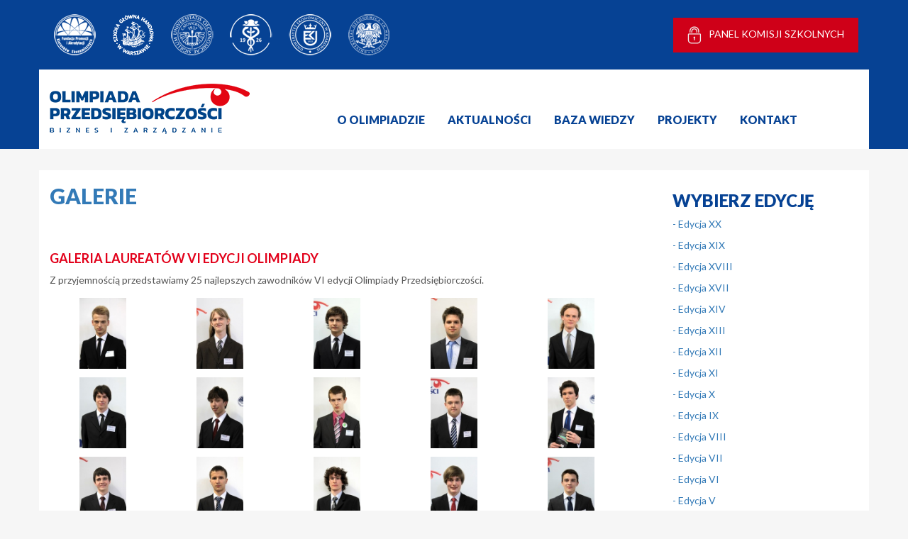

--- FILE ---
content_type: text/html
request_url: https://www.olimpiada.edu.pl/multimedia/galerie/id/52
body_size: 4236
content:
<!DOCTYPE html PUBLIC "-//W3C//DTD XHTML 1.0 Strict//EN" "http://www.w3.org/TR/xhtml1/DTD/xhtml1-strict.dtd"><html xmlns="http://www.w3.org/1999/xhtml" xml:lang="en" lang="pl">

<head profile="http://gmpg.org/xfn/1">
	<meta charset="utf-8">
    <meta http-equiv="X-UA-Compatible" content="IE=edge">
    <meta name="viewport" content="width=device-width, initial-scale=1">
	<base href="https://www.olimpiada.edu.pl/" />
	<title>Multimedia || Olimpiada Przedsiębiorczości</title>
	<meta name="description" content="Olimpiada Przedsiębiorczości" />
	<meta name="keywords" content="Olimpiada Przedsiębiorczości, op, multimedia" />
	<meta name="robots" content="noindex,nofollow" />
	
	<link href="https://fonts.googleapis.com/css?family=Lato:300,400,700,900&subset=latin-ext" rel="stylesheet">
	
	<!-- Bootstrap core CSS -->
    <link href="/css/bootstrap.min.css" rel="stylesheet">

    <!-- IE10 viewport hack for Surface/desktop Windows 8 bug -->
    <link href="/css/ie10-viewport-bug-workaround.css" rel="stylesheet">
	
    <!-- HTML5 shim and Respond.js for IE8 support of HTML5 elements and media queries -->
    <!--[if lt IE 9]>
      <script src="https://oss.maxcdn.com/html5shiv/3.7.3/html5shiv.min.js"></script>
      <script src="https://oss.maxcdn.com/respond/1.4.2/respond.min.js"></script>
    <![endif]-->
	
    <!-- Bootstrap core CSS -->
    <link href="/css/olimpiada.css" rel="stylesheet">
	
    <script type="text/javascript" src="/js/jquery.min.js"></script>
	<script type="text/javascript" src="/js/main.js"></script>
	<script type="text/javascript" src="/js/jquery.cookies.min.js"></script>
	
	<script type="text/javascript" src="/js/jquery.lightbox-0.5.min.js"></script>
		<link type="text/css" href="/styles/jquery.lightbox-0.5.css" rel="stylesheet" media="all" />	
		
	<meta property="og:image" content="http://www.olimpiada.edu.pl/images/op_512x512.png" />

	<!-- Global site tag (gtag.js) - Google Analytics -->
	<script async src="https://www.googletagmanager.com/gtag/js?id=G-DVPD7RKSV3"></script>
	<script>
	  window.dataLayer = window.dataLayer || [];
	  function gtag(){dataLayer.push(arguments);}
	  gtag('js', new Date());

	  gtag('config', 'G-DVPD7RKSV3');
	</script>
	
	<!-- Meta Pixel Code -->
	<script>
		!function(f,b,e,v,n,t,s)
		{if(f.fbq)return;n=f.fbq=function(){n.callMethod?
		n.callMethod.apply(n,arguments):n.queue.push(arguments)};
		if(!f._fbq)f._fbq=n;n.push=n;n.loaded=!0;n.version=‘2.0’;
		n.queue=[];t=b.createElement(e);t.async=!0;
		t.src=v;s=b.getElementsByTagName(e)[0];
		s.parentNode.insertBefore(t,s)}(window, document,'script',
		'https://connect.facebook.net/en_US/fbevents.js');
		fbq('init', '540824708552106');
		fbq('track', 'PageView');
		</script>
		<noscript><img height="1" width="1" style="display:none" src="https://www.facebook.com/tr?id=540824708552106&ev=PageView&noscript=1"/></noscript>
	<!-- End Meta Pixel Code -->
</head>

<body>


<div id="fb-root"></div>
<script>(function(d, s, id) {
  var js, fjs = d.getElementsByTagName(s)[0];
  if (d.getElementById(id)) return;
  js = d.createElement(s); js.id = id;
  js.src = "//connect.facebook.net/pl_PL/all.js#xfbml=1";
  fjs.parentNode.insertBefore(js, fjs);
}(document, 'script', 'facebook-jssdk'));</script>


	 <section class="bg-blue">
      
          <div class="container">
              <div class="row topicons">
                  <div class="col-md-8">
					<a href="http://www.fundacja.edu.pl" target="_blank"><img src="/images/_new_www/logotypes_1.png" class="logo-school" /></a>
					<a href="http://www.sgh.waw.pl" target="_blank"><img src="/images/_new_www/logotypes_2n.png" class="logo-school" /></a>
					<a href="http://www.ue.katowice.pl" target="_blank"><img src="/images/_new_www/logotypes_3.png" class="logo-school" /></a>
					<a href="http://ue.poznan.pl" target="_blank"><img src="/images/_new_www/logotypes_4.png" class="logo-school" /></a>
					<a href="http://uek.krakow.pl" target="_blank"><img src="/images/_new_www/logotypes_5.png" class="logo-school" /></a>
					<a href="https://uew.pl/" target="_blank"><img src="/images/_new_www/logotypes_6.png" class="logo-school" /></a>
				  </div>
                  <div class="toppanel col-md-4 text-right visible-lg-block visible-md-block hidden-sm-block hidden-xs-block">
					<a class="whitelinks toppanel-button" href="https://panel.olimpiada.edu.pl"><img src="/images/icons/panel.png" alt="" />Panel Komisji Szkolnych</a>
				  </div>
                  <div class="toppanel col-md-7 hidden-lg-block hidden-md-block visible-sm-block visible-xs-block">
					<a class="whitelinks" href="https://panel.olimpiada.edu.pl"><img src="/images/icons/panel.png" alt="" />Panel Komisji Szkolnych</a>
				  </div>

              </div>
          </div>
		  
		  
		  <div class="container">
              <div class="row bg-white header">
                  <div class="col-md-4"><a href="/"><img class="oplogo img-responsive" src="/images/_new_www/op-logo.png" alt="OP" /></a></div>
                  <div class="col-md-8">
                    <nav>
						<ul class="nav nav-pills">

	
	
	<li class="dropdown"><a href="/strona/36/p/O_Olimpiadzie" class="dropdown-toggle" data-toggle="dropdown" role="button" aria-haspopup="true" aria-expanded="true">O Olimpiadzie</a>
		
				
		<ul class="dropdown-menu">
			
							
								
				
				<li><a href="/strona/58/p/Informacje_ogolne">Informacje ogólne</a></li>
			
							
								
				
				<li><a href="/strona/92/p/Regulamin" target="_blank">Regulamin</a></li>
			
							
								
				
				<li><a href="/strona/99/p/Program">Program</a></li>
			
							
								
				
				<li><a href="/strona/98/p/Literatura">Literatura</a></li>
			
							
								
				
				<li><a href="/harmonogram/index">Kalendarium</a></li>
			
							
								
				
				<li><a href="/strona/6/p/Komitety">Komitety</a></li>
			
							
								
				
				<li><a href="/strona/85/p/Nagrody">Nagrody</a></li>
			
						
		</ul>
			
	</li>
	
	
	
	<li role="presentation"><a href="/aktualnosci/index">Aktualności</a>
		
			
	</li>
	
	
	
	<li class="dropdown"><a href="/baza-wiedzy/testy" class="dropdown-toggle" data-toggle="dropdown" role="button" aria-haspopup="true" aria-expanded="true">Baza wiedzy</a>
		
				
		<ul class="dropdown-menu">
			
							
								
				
				<li><a href="/baza-wiedzy/testy">Testy i zadania</a></li>
			
							
								
				
				<li><a href="/baza-wiedzy/testy-interaktywne">Testy interaktywne</a></li>
			
							
								
				
				<li><a href="/strona/28/p/E-learning">E-learning</a></li>
			
							
								
				
				<li><a href="/strona/71/p/APLIKACJA_iOS">APLIKACJA iOS</a></li>
			
						
		</ul>
			
	</li>
	
	
	
	<li class="dropdown"><a href="/strona/63/p/Projekty" class="dropdown-toggle" data-toggle="dropdown" role="button" aria-haspopup="true" aria-expanded="true">Projekty</a>
		
				
		<ul class="dropdown-menu">
			
							
								
				
				<li><a href="/strona/63/p/Innowatorium._Tydzien_Przedsiebiorczosci">Innowatorium. Tydzień Przedsiębiorczości</a></li>
			
							
								
				
				<li><a href="/strona/55/p/Praktyk_biznesu">Praktyk biznesu</a></li>
			
							
								
				
				<li><a href="/strona/89/p/Sukces_w_finansach_osobistych">Sukces w finansach osobistych</a></li>
			
						
		</ul>
			
	</li>
	
	
	
	<li role="presentation"><a href="/strona/37/p/Kontakt">Kontakt</a>
		
			
	</li>
	
</ul>


					</nav>
				</div>
              </div>
        </div>
      </section>
		
		
				
		
		<section id="newsbox">
			<div class="container bg-white  margin-top">
				<div class="row bg-white">
									
					<script type="text/javascript">
$(function() {
	$('a.lightbox').lightBox();
});
</script>

<div class="col-md-9">
	<h1><a href="/multimedia/galerie/">Galerie</a></h1>
	
	<div class="pagetext">
	
				
			<div class="aktualnosci first">
				<h3>Galeria laureatów VI edycji Olimpiady</h3>
				<div class="introduction">
					<p>Z przyjemnością przedstawiamy 25 najlepszych zawodników VI edycji Olimpiady Przedsiębiorczości.</p>
											<div class="gallery"><a class="lightbox" href="/gallery/original/630729630c97e629c8d0a8a96cca2817.jpg" title="Zdjęcie 1"><img class="link" src="/gallery/150/630729630c97e629c8d0a8a96cca2817.jpg" alt="Zdjęcie 1" style="max-height:100px;" /></a></div>
											<div class="gallery"><a class="lightbox" href="/gallery/original/b9ebb4e4fc28fee165b8646fb3413d70.jpg" title="Zdjęcie 2"><img class="link" src="/gallery/150/b9ebb4e4fc28fee165b8646fb3413d70.jpg" alt="Zdjęcie 2" style="max-height:100px;" /></a></div>
											<div class="gallery"><a class="lightbox" href="/gallery/original/3abd991e03b41104b516f48bf05a8c2c.jpg" title="Zdjęcie 3"><img class="link" src="/gallery/150/3abd991e03b41104b516f48bf05a8c2c.jpg" alt="Zdjęcie 3" style="max-height:100px;" /></a></div>
											<div class="gallery"><a class="lightbox" href="/gallery/original/455001fede59ee2059d2488e42a7a012.jpg" title="Zdjęcie 4"><img class="link" src="/gallery/150/455001fede59ee2059d2488e42a7a012.jpg" alt="Zdjęcie 4" style="max-height:100px;" /></a></div>
											<div class="gallery"><a class="lightbox" href="/gallery/original/28d86f868a807522aaf6c4c559a6902f.jpg" title="Zdjęcie 5"><img class="link" src="/gallery/150/28d86f868a807522aaf6c4c559a6902f.jpg" alt="Zdjęcie 5" style="max-height:100px;" /></a></div>
											<div class="gallery"><a class="lightbox" href="/gallery/original/c975666cb06a82b04cd36df4817cc670.jpg" title="Zdjęcie 6"><img class="link" src="/gallery/150/c975666cb06a82b04cd36df4817cc670.jpg" alt="Zdjęcie 6" style="max-height:100px;" /></a></div>
											<div class="gallery"><a class="lightbox" href="/gallery/original/eb0c358dc72765b7819830b34d432694.jpg" title="Zdjęcie 7"><img class="link" src="/gallery/150/eb0c358dc72765b7819830b34d432694.jpg" alt="Zdjęcie 7" style="max-height:100px;" /></a></div>
											<div class="gallery"><a class="lightbox" href="/gallery/original/ecd191d2002e7cc82b90b9b462c3823c.jpg" title="Zdjęcie 8"><img class="link" src="/gallery/150/ecd191d2002e7cc82b90b9b462c3823c.jpg" alt="Zdjęcie 8" style="max-height:100px;" /></a></div>
											<div class="gallery"><a class="lightbox" href="/gallery/original/317f581f4db4b41709639969229b5518.jpg" title="Zdjęcie 9"><img class="link" src="/gallery/150/317f581f4db4b41709639969229b5518.jpg" alt="Zdjęcie 9" style="max-height:100px;" /></a></div>
											<div class="gallery"><a class="lightbox" href="/gallery/original/50514be6c83b9f0c1cf55477e15b5cba.jpg" title="Zdjęcie 10"><img class="link" src="/gallery/150/50514be6c83b9f0c1cf55477e15b5cba.jpg" alt="Zdjęcie 10" style="max-height:100px;" /></a></div>
											<div class="gallery"><a class="lightbox" href="/gallery/original/a8f960b99eac303365b220d4b9b64be8.jpg" title="Zdjęcie 11"><img class="link" src="/gallery/150/a8f960b99eac303365b220d4b9b64be8.jpg" alt="Zdjęcie 11" style="max-height:100px;" /></a></div>
											<div class="gallery"><a class="lightbox" href="/gallery/original/1c4b7ec18e3136c6fe7f743e5897623a.jpg" title="Zdjęcie 12"><img class="link" src="/gallery/150/1c4b7ec18e3136c6fe7f743e5897623a.jpg" alt="Zdjęcie 12" style="max-height:100px;" /></a></div>
											<div class="gallery"><a class="lightbox" href="/gallery/original/8d019a4a91d644617534d045a00d5b1d.jpg" title="Zdjęcie 13"><img class="link" src="/gallery/150/8d019a4a91d644617534d045a00d5b1d.jpg" alt="Zdjęcie 13" style="max-height:100px;" /></a></div>
											<div class="gallery"><a class="lightbox" href="/gallery/original/9eedf64a85fb0f8cad2d8a9c4d30cb5b.jpg" title="Zdjęcie 14"><img class="link" src="/gallery/150/9eedf64a85fb0f8cad2d8a9c4d30cb5b.jpg" alt="Zdjęcie 14" style="max-height:100px;" /></a></div>
											<div class="gallery"><a class="lightbox" href="/gallery/original/5455e1cd25b3b8cb8021b86fb9000a99.jpg" title="Zdjęcie 15"><img class="link" src="/gallery/150/5455e1cd25b3b8cb8021b86fb9000a99.jpg" alt="Zdjęcie 15" style="max-height:100px;" /></a></div>
											<div class="gallery"><a class="lightbox" href="/gallery/original/50d30f5f0c28f2958a39562a150a256d.jpg" title="Zdjęcie 16"><img class="link" src="/gallery/150/50d30f5f0c28f2958a39562a150a256d.jpg" alt="Zdjęcie 16" style="max-height:100px;" /></a></div>
											<div class="gallery"><a class="lightbox" href="/gallery/original/331a8344f1c6e16db1bbceba9817e4a1.jpg" title="Zdjęcie 17"><img class="link" src="/gallery/150/331a8344f1c6e16db1bbceba9817e4a1.jpg" alt="Zdjęcie 17" style="max-height:100px;" /></a></div>
											<div class="gallery"><a class="lightbox" href="/gallery/original/bf917d9b2320a65c51b52d0ede36f081.jpg" title="Zdjęcie 18"><img class="link" src="/gallery/150/bf917d9b2320a65c51b52d0ede36f081.jpg" alt="Zdjęcie 18" style="max-height:100px;" /></a></div>
											<div class="gallery"><a class="lightbox" href="/gallery/original/856e822c04a3abf0dc4d24f8db40a365.jpg" title="Zdjęcie 19"><img class="link" src="/gallery/150/856e822c04a3abf0dc4d24f8db40a365.jpg" alt="Zdjęcie 19" style="max-height:100px;" /></a></div>
											<div class="gallery"><a class="lightbox" href="/gallery/original/000e09257410f610636f9746397e7fc6.jpg" title="Zdjęcie 20"><img class="link" src="/gallery/150/000e09257410f610636f9746397e7fc6.jpg" alt="Zdjęcie 20" style="max-height:100px;" /></a></div>
											<div class="gallery"><a class="lightbox" href="/gallery/original/40bb4158d7d998ea68a74711dbfd6ddf.jpg" title="Zdjęcie 21"><img class="link" src="/gallery/150/40bb4158d7d998ea68a74711dbfd6ddf.jpg" alt="Zdjęcie 21" style="max-height:100px;" /></a></div>
											<div class="gallery"><a class="lightbox" href="/gallery/original/3c9cb284771f247902a4b0eeb9e50acf.jpg" title="Zdjęcie 22"><img class="link" src="/gallery/150/3c9cb284771f247902a4b0eeb9e50acf.jpg" alt="Zdjęcie 22" style="max-height:100px;" /></a></div>
											<div class="gallery"><a class="lightbox" href="/gallery/original/0add3702482cc8592141b2accc110e10.jpg" title="Zdjęcie 23"><img class="link" src="/gallery/150/0add3702482cc8592141b2accc110e10.jpg" alt="Zdjęcie 23" style="max-height:100px;" /></a></div>
											<div class="gallery"><a class="lightbox" href="/gallery/original/01a84b2d5ddf3a4ad7cac591f67e673f.jpg" title="Zdjęcie 24"><img class="link" src="/gallery/150/01a84b2d5ddf3a4ad7cac591f67e673f.jpg" alt="Zdjęcie 24" style="max-height:100px;" /></a></div>
											<div class="gallery"><a class="lightbox" href="/gallery/original/e6139e4cf82a7cf7bd7e0ddc1445524a.jpg" title="Zdjęcie 25"><img class="link" src="/gallery/150/e6139e4cf82a7cf7bd7e0ddc1445524a.jpg" alt="Zdjęcie 25" style="max-height:100px;" /></a></div>
									</div>
			</div>
			
		</div>
	
</div>
					
					<div class="col-md-3" id="col-right">
												



	


	
			
		<div class="box submenu"><h2>Wybierz edycję</h2><p class="category"><a href="/multimedia/galerie/kategoria/151">- Edycja XX</a></p><p class="category"><a href="/multimedia/galerie/kategoria/147">- Edycja XIX</a></p><p class="category"><a href="/multimedia/galerie/kategoria/143">- Edycja XVIII</a></p><p class="category"><a href="/multimedia/galerie/kategoria/141">- Edycja XVII</a></p><p class="category"><a href="/multimedia/galerie/kategoria/136">- Edycja XIV</a></p><p class="category"><a href="/multimedia/galerie/kategoria/127">- Edycja XIII</a></p><p class="category"><a href="/multimedia/galerie/kategoria/120">- Edycja XII</a></p><p class="category"><a href="/multimedia/galerie/kategoria/112">- Edycja XI</a></p><p class="category"><a href="/multimedia/galerie/kategoria/97">- Edycja X</a></p><p class="category"><a href="/multimedia/galerie/kategoria/85">- Edycja IX</a></p><p class="category"><a href="/multimedia/galerie/kategoria/14">- Edycja VIII</a></p><p class="category"><a href="/multimedia/galerie/kategoria/13">- Edycja VII</a></p><p class="category"><a href="/multimedia/galerie/kategoria/12">- Edycja VI</a></p><p class="category"><a href="/multimedia/galerie/kategoria/11">- Edycja V</a></p><p class="category"><a href="/multimedia/galerie/kategoria/10">- Edycja IV</a></p><p class="category"><a href="/multimedia/galerie/kategoria/9">- Edycja III</a></p><p class="category"><a href="/multimedia/galerie/kategoria/8">- Edycja II</a></p><p class="category"><a href="/multimedia/galerie/kategoria/7">- Edycja I</a></p><br class="clearfix" /></div>		
		
	

					</div>
					
								</div>
			</div>
		</section>
		
		<br class="clearfix" />

<section class="partners" id="partnerzy">
	<div class="container">
		<div class="row">
			<div class="col-md-3"><h2>Partnerzy Olimpiady Przedsiębiorczości</h2></div>
			<div class="col-md-9">
				<div class="row">
					<div id="carousel-logotypes" class="carousel slide" data-ride="carousel">
						<!-- Indicators -->
						<ol class="carousel-indicators">
							<li data-target="#carousel-logotypes" data-slide-to="0" class="active"></li>
							<li data-target="#carousel-logotypes" data-slide-to="1"></li>
							<li data-target="#carousel-logotypes" data-slide-to="2"></li>
							<li data-target="#carousel-logotypes" data-slide-to="3"></li>
						</ol>
						<!-- Wrapper for slides -->
						<div class="carousel-inner" role="listbox">
							<div class="item active">
								<div class="col-md-4"><a href="http://www.nbp.pl/" target="_blank"><img class="img-responsive center-block" src="/images/partners/znak_nbp.png" alt="Narodowy Bank Polski"></a></div>
								<div class="col-md-4"><a href="http://www.pafw.pl/" target="_blank"><img class="img-responsive center-block" src="/images/partners/pafw.png" alt="PAFW"></a></div>
								<div class="col-md-4"><a href="https://www.google.pl" target="_blank"><img class="img-responsive center-block" src="/images/partners/Google.png" alt="Google"></a></div>
							</div>
							<div class="item">
								<div class="col-md-4"><a href="https://www.gov.pl/web/edukacja" target="_blank"><img class="img-responsive center-block" src="/images/partners/men.png" alt="Ministerstwo Edukacji Narodowej"></a></div>
								<div class="col-md-4"><a href="http://fep.lodz.pl/pl/" target="_blank"><img class="img-responsive center-block" src="/images/partners/fep.png" alt="FEP"></a></div>
								<div class="col-md-4"><a href="http://www.nauczyciele.org/" target="_blank"><img class="img-responsive center-block" src="/images/partners/snpiee.png" alt=""></a></div>							
							</div>
							<div class="item">
								<div class="col-md-4"><a href="http://www.pracodawcyrp.pl/" target="_blank"><img class="img-responsive center-block" src="/images/partners/pracodawcyrp.png" alt="Pracodawcy RP"></a></div>
								<div class="col-md-4"><a href="http://www.kig.pl/" target="_blank"><img class="img-responsive center-block" src="/images/partners/kig.png" alt=""></a></div>
								<div class="col-md-4"><a href="http://www.glos.pl/" target="_blank"><img class="img-responsive center-block" src="/images/partners/glosnauczycielski.png" alt="Głos Nauczycielski"></a></div>
							</div>
							<div class="item">
								<div class="col-md-4"><a href="http://www.perspektywy.pl/portal/" target="_blank"><img class="img-responsive center-block" src="/images/partners/perspektywypl.png" alt="Perspektywy"></a></div>
								<div class="col-md-4"></div>
								<div class="col-md-4"></div>
							</div>
						</div>
					</div>
				</div>
			</div>
		</div>
	</div>
</section>
		
		 <section class="footer">
                <div class="container bg-footer">
                    <div class="row">
                        						 <div class="col-md-3">
                            <div class="bgcontent">
                            <h3>Projekty</h3>
                            <ul>
                                <li><a href="/strona/63/p/Innowatorium._Tydzien_Przedsiebiorczosci">Innowatorium</a></li>
                                <li><a href="/strona/55/p/Praktyk_biznesu">Praktyk biznesu</a></li>
                                <li><a href="/strona/56/p/Mentorship_Academy">Mentorship Academy</a></li>
                            </ul>
                            </div>
                        </div>
                        <div class="col-md-3">
                            <div class="bgcontent">
                            <h3>Multimedia</h3>
                            <ul>
                                <li><a href="/multimedia/galerie">Galerie zdjęć</a></li>
                                <li><a href="/multimedia/filmy">Filmy z eliminacji</a></li>
                                <li><a href="/multimedia/broszury-i-plakaty">Broszury i plakaty</a></li>
                                <li><a href="/multimedia/publikacje">Publikacje</a></li>
                            </ul>
                            </div>
                        </div>
						<div class="col-md-3"></div>
                        <div class="col-md-3">
                            <div class="bgcontent">
                            <h3>Multimedia</h3>
                            <ul class="social">
                                <li><a href="https://www.facebook.com/olimpiada.przedsiebiorczosci" target="_blank"><img src="/images/_new_www/fb.png" alt="FB" /></a></li>
                                <li><a title="Filmy FPAKE" href="https://www.youtube.com/c/FundacjaEduPl_Filmy" target="_blank"><img src="/images/_new_www/yt.png" alt="YT" /></a></li>
                            </ul>
                            </div>
                        </div>
                    </div>
                    <div class="row bf">
                        <div class="col-md-6">
                            <div class="bgcontent">
                            <ul>
                             <li><a href="/strona/30/p/Copyright">Copyright</a></li>
							 <li><a href="/strona/64/p/Polityka_prywatnosci">Polityka prywatności</a></li>
                             <li><a href="/strona/42/p/Cookies">Cookies</a></li>
                             <li><a href="/strona/29/p/English">English</a></li>
                                                          <li><a href="/strona/37/p/Kontakt">Kontakt</a></li>
                            </ul>
                            </div>
                        </div>
                        <div class="col-md-6">
                            <div class="bgcontent">
                            <p>Projekt dofinansowany ze środków Narodowego Banku Polskiego, Polsko-Amerykańskiej Fundacji Wolności oraz Ministerstwa Edukacji i Nauki.</p>
                        </div>
                        </div>
                    </div>
                </div>
                <br class="clearfix" />
            </section>
		
<!-- Bootstrap core JavaScript
    ================================================== -->
    <!-- Placed at the end of the document so the pages load faster -->
    <script src="/js/bootstrap.min.js"></script>
    <!-- Just to make our placeholder images work. Don't actually copy the next line! -->
    <script src="/js/holder.min.js"></script>
    <!-- IE10 viewport hack for Surface/desktop Windows 8 bug -->
    <script src="/js/ie10-viewport-bug-workaround.js"></script>	


</body>
</html>	

--- FILE ---
content_type: text/css
request_url: https://www.olimpiada.edu.pl/css/olimpiada.css
body_size: 3465
content:
/*
To change this license header, choose License Headers in Project Properties.
To change this template file, choose Tools | Templates
and open the template in the editor.
*/
/* 
    Created on : 2016-10-01, 16:17:48
    Author     : Piotrek
*/

@media (max-width: 992px) {

body {
    background-color: #f6f6f6;
    font-family: "Lato", sans-serif;
    color:#000;
}    


h3 {
    text-transform: uppercase;
    color:#064294;
    font-size: 15px;
    font-weight: 800;
    line-height: 22px;
}

.bg-blue {
    background-color: #064294;
}

.bg-white {
    background-color: #fff;    
}

#bigbanner {
    width:100%;
    margin: 0 auto;
}

.header {
    padding: 20px 0px;
}

.topicons {
    padding-top: 0;
	border:1px solid black;
}
.topicons .logo-school {
	margin:10px 0 0 0 !important;
}

.toppanel {
    text-align: center;
	margin:10px 0;
	padding:12px 0px;
	background-color:#cf0018 !important;
}
.toppanel-button a {
	color:#fff;
}

.whitelinks {
    color:#fff;
}
a.whitelinks {
    color:#fff;
}

nav {
    padding-top: 20px;
    font-size: 18px;
}

.oplogo {
    text-align: center;
    margin:0 auto;
}

.banner-controls {
    display: none;
}

.carousel-caption {
    background-color: #064294;
    position: static;
    font-size: 20px;
    margin-bottom: 10px;
    padding-bottom: 40px;
}
.carousel-caption a {
    color:#fff;
}

.carousel-indicators {
    bottom: 10px;
}


h1 {
    font-size: 30px;
    font-weight: 800;
    color:#064294;
    margin-bottom: 20px;
    text-transform: uppercase;

}

h2 {
    font-size: 30px;
    font-weight: 800;
    color:#064294;
    margin-bottom: 20px;
    text-transform: uppercase;

}

#newsbox .newsitem {

    padding-bottom: 20px;
}

.calendar h3 {
    margin-top: 0px;
}

.boxlink {
    background-color: #064294;
    display: block;
    padding: 10px;
    color:#fff;
    font-size: 18px;
    margin:10px 0px;
}
.boxlink2 {
    background-color: #cc0033;
    display: block;
    padding: 10px;
    color:#fff;
    font-size: 18px;
    margin:10px 0px;
}
a.boxlink {
    color:#fff;
}
a.boxlink2 {
    color:#fff;
}

.whitelinks {
    font-size: 16px;
}

.whitelinks img {
    margin: 0px 10px;
}

.x2box {
    padding: 20px;
    min-height: 460px;
    position: relative;
    background-size: cover !important;
    background-position-y: 0px !important;
}

.x1box {
    padding: 20px;
    min-height: 260px;
    position: relative;
    background-size: cover !important;
    background-position-y: 0px !important;
    margin-top:20px;
}

.x1box h2 {
    color:#064294;
    text-transform: uppercase;
    font-size: 15px;
    font-weight: bold;
	margin:0 0 10px 0;
	padding:0;
	text-align:left;
}

.x1box .content {
    width: 50%;
	float:right;
    /*left:50%;
    position: absolute;*/
}



.x2box .content {
    position: absolute;
    top:20px;
}

#knowledge .boxlink {
margin:0 !important;
}

#people .description {
    background-color: #064294;
    padding: 10px;
    margin-bottom: 20px;
    color:#fff;
}

.movie img {
    width: 100%;
}

#people .description p {

}

#project .description {
    background-color: #fff;
    padding: 10px;
    margin-bottom: 20px;
    color:#fff;
}
#project .head {
	float:left;
	width:100%;
	background-color: #cc0033;
	padding:0 15px;
	margin:10px 0 15px 0;
}
#project .head h4, #project .head h4 a {
	color:#fff;
    text-transform: uppercase;
    font-size: 20px;
    font-weight: bold;
}	

#project .description p, #project .description p a {
	text-transform: none;
	 font-size: 15px;
	 font-weight:normal;
	 color:#000;
}
#project .description .red {
	color:#cc0033;
}


#carousel-logotypes .item .col-md-4 {
    margin: 20px 0px;
}

#carousel-logotypes .carousel-indicators {
    display: none;
}

.footer {
    background-color:#2c3e50;
    color:#fff;
}

.bg-footer {
    background-color: #334557;
}

.bgcontent {
    text-align: center;
}

.footer h3 {
    color:#fff;
}

.footer a {
    color:#fff;
}

.footer ul {
    list-style: none;
    margin: 0;
    padding: 0;
}

.footer {
    margin-top: 40px;
}

.imgleft {
    margin:20px 0px;
}

.bf {
    margin-top: 80px;
    color:#858d96;
}

.bf ul li {
    display: inline-block;
    margin:5px 10px;
}

.footer .social {
    list-style: none;
}

.footer .social li {
    display: inline-block;
}

h1,h2 {
 text-align: center;   
}

.sidemenu {
	text-align: center;
    margin: 0;
    padding: 0;
    padding-left: 0px;
    list-style: none;
    text-transform: uppercase;
}

.sidemenu li.active {
    font-weight: bold;
}

.sidemenu li a {
    color:#064294;
}

.nav {
    text-transform: uppercase;
    font-weight: 800;
    font-size:16px;
    padding-top: 30px;
}

.nav a {
    color:#064294;
}

#col-right {
	display:block;
	float:left;
}

}

@media (min-width: 992px) and (max-width: 1200px) {

body {
    background-color: #f6f6f6;
    font-family: "Lato", sans-serif;
    color:#000;
}

h3 {
    text-transform: uppercase;
    color:#064294;
    font-size: 15px;
    font-weight: 800;
    line-height: 22px;
}

.bg-blue {
    background-color: #064294;
}

.bg-white {
    background-color: #fff;    
}

#bigbanner {
    width:1030px;
    margin: 0 auto;
}

.header {
    padding: 10px 0px;
    padding-top:20px;
}

#newsbox {

}

.x2box {
    min-height: 480px;
    background-repeat: no-repeat;
    position: relative;
}

.x1box {
    min-height: 240px;
    background-repeat: no-repeat !important;
    position: relative;
}

.x1box .content {
    width: 40%;
    position: absolute;
    right:30px;
    top:30px;
}

.x2box .content {
    width: 80%;
    position: absolute;
    left:30px;
    top:30px;
}

h1 {
    font-size: 30px;
    font-weight: 800;
    color:#064294;
    margin-bottom: 20px;
    text-transform: uppercase;
}

.x2box h1 {
    margin-top:0px;
}

h2 {
    margin:0;
    font-weight: 800;
    color:#064294;
    font-size: 24px;
    margin-bottom: 10px;
    text-transform: uppercase;
}

#knowledge .col-md-6 {
    padding-left: 0;
    padding-right: 0;
}

#knowledge .boxlink {
    position: absolute;
    right:0px;
    bottom:0px;   
    width:45%;
}

.description {
    background-color: #064294;
    color:#fff;
    padding: 20px;
}

.footer {
    background-color:#2c3e50;
    color:#fff;
}

.bg-footer {
    background-color: #334557;
}

.partners {
    padding:20px 0px;
    padding-bottom: 40px;
}

.partners h2 {
    font-size:18px;
}

.footer h3 {
    color:#fff;
}

.footer ul {
    margin:0;
    padding: 0;
    padding-left: 15px;
}

.footer ul li {
    color:#fff;
}

.footer ul li a {
    color:#fff;
}

.bf ul {
    margin:0;
    padding:0;
}
.bf ul li {
    list-style: none;
    display: inline-block;
    margin-right:10px;
}

.bf ul li a {
    color:#858d96;
}

.bf {
    color:#858d96;
    padding:40px 0px;
    padding-bottom: 10px;
}

ul.social {
    list-style: none;
    margin:0;
    padding:0;
}


ul.social li {
    display:inline-block;
    margin-right: 10px;
}

.bgcontent {
    padding-left: 20px;
}

.nav {
    text-transform: uppercase;
    font-weight: 800;
    font-size:13px;
    padding-top: 30px;
}

.nav a {
    color:#064294;
}

.calendar {
    background-color: #eee;
}

.calendar h3 {
    margin:0;
}

.calendar .row {
    margin:0 0 20px 0;
}

.boxlink {
    display: block;
    background-color:#064294;
    width:100%;
    
    padding: 10px;
}

a.boxlink {
    color:#fff;
    font-size: 13px;
    font-weight: 800;
    text-transform: uppercase;
    
}
.boxlink2 {
    display: block;
    background-color:#cc0033;
    width:100%;
    padding: 10px;
}

a.boxlink2 {
    color:#fff;
    font-size: 13px;
    font-weight: 800;
    text-transform: uppercase;
    
}

.calendarbottom  {
    padding-left:0px;
    padding-right:0px;
}

.boxlink:before {
    content: "—  ";

}
.boxlink2:before {
    content: "—  ";

}

p.lead {
    font-size: 16px;
    font-weight: normal;
    margin-bottom: 2em;
}

.partners .carousel-indicators {
    bottom:-40px;
}
.partners .carousel-indicators li {
    border-color:#064294;
}
.partners .carousel-indicators .active {
    background-color:#064294;
}

.banner-controls {
    position: absolute;
    bottom: 50px;
    width: 100%;
}

.banner-controls .row {
    padding:0px 20px;
}

.banner-controls .row .column .linkbox {
   
    margin:0px;
    margin-bottom: 20px;
    background-color: #fff;
    text-align: center;
}

.banner-controls .row .column .linkbox a {
    
    font-size: 20px;
    padding: 10px;
    text-transform: uppercase;
    font-weight: 800;
}

.linkbox a:link, .linkbox a:visited {
    color:#064294;
}

.linkbox a {
    text-decoration: none;
    display: block;
}

.linkbox a:hover {
    background-color: #064294;
    color:#fff;
}

.toppanel-button {
	float:right;
	margin:15px 0 0 0;
	padding:15px 20px;
	background-color:#cf0018 !important;
}

.carousel-caption {
    position: absolute;
    top:40px;
    bottom: auto;
    right:0px;
    left: auto;
    background-color: #064294 !important;
    color:#fff !important;
    min-width:30%;
    text-shadow: 0 0 0 rgba(0,0,0,0);
    text-transform: uppercase;
    font-weight: 900;
}
.carousel-caption.left {
    position: absolute;
    top:40px;
    bottom: auto;
    right:auto !important;
    left:0px !important;
}


.carousel-caption p {
    font-size: 16px;
    margin:0 25px;;
}

.carousel-caption p b {
    font-size: 34px;
}
.carousel-caption p a {
    color:#fff;
}

.whitelinks {
    color:#fff;
    text-decoration: none;
        text-transform: uppercase;
}

.whitelinks:hover {
    text-decoration: underline;
    color:#fff;

}

.topicons {
    padding:20px 0px;
}

.movie {
    background: #064294 url('/images/icons/play.png') center no-repeat;
    display: block;
}

.movie:hover img {
    opacity:0.25;
}

.bf {
    border-top:1px solid #415162;
    padding-top: 10px;
    margin-top:20px;
    
}

img.imgleft {
    padding-left: 0px;
}

.sidemenu {
    margin: 0;
    padding: 0;
    padding-left: 0px;
    list-style: none;
    text-transform: uppercase;
}
.sidemenu li {
	background:url('../images/_new_www/menu_arrow.png') no-repeat 0 12px;
	padding:4px 0 4px 12px;
	border-bottom:1px solid #f1f1f3;
}
.sidemenu li.first {
	border-top:0;
}
.sidemenu li.active {
    font-weight: bold;
}

.sidemenu li a {
    color:#064294;
}

.pagetext {
    padding:0;
    padding-bottom:20px;
    margin-top:40px;
}

.whitelinks img {
    margin-right: 10px;
}

#project .head {
	float:left;
	width:100%;
	background-color: #cc0033;
	padding:0 15px;
	margin:10px 0 15px 0;
}
#project .description {
    background-color: #cc0033;
    padding: 10px;
    margin-bottom: 20px;
    color:#fff;
}
#project h4, #project h4 a {
	color:#cc0033;
    text-transform: uppercase;
    font-size: 24px;
    font-weight: bold;
}	

#project .description p {

}

}

@media (min-width: 1200px) {


body {
    background-color: #f6f6f6;
    font-family: "Lato", sans-serif;
    color:#000;
}

h3 {
    text-transform: uppercase;
    color:#064294;
    font-size: 15px;
    font-weight: 800;
    line-height: 22px;
}

.bg-blue {
    background-color: #064294;
}

.bg-white {
    //width: 1230px;
    background-color: #fff;    
}

#bigbanner {
    width:1230px;
    margin: 0 auto;
}

.header {
    padding: 20px 0px;
}

#newsbox {

}

.topicons .logo-school {
	margin:0 10px 0 0 !important;
}

.x2box {
    min-height: 480px;
    background-repeat: no-repeat;
    position: relative;
}

.x1box {
    min-height: 240px;
    background-repeat: no-repeat !important;
    position: relative;
}

.x1box .content {
    width: 40%;
    position: absolute;
    right:30px;
    top:30px;
}

.x2box .content {
    width: 80%;
    position: absolute;
    left:30px;
    top:30px;
}

h1 {
    font-size: 30px;
    font-weight: 800;
    color:#064294;
    margin-bottom: 20px;
    text-transform: uppercase;
}

.x2box h1 {
    margin-top:0px;
}

h2 {
    margin:0;
    font-weight: 800;
    color:#064294;
    font-size: 24px;
    margin-bottom: 10px;
    text-transform: uppercase;
}

#knowledge .col-md-6 {
    padding-left: 0;
    padding-right: 0;
}

#knowledge .boxlink {
    position: absolute;
    right:0px;
    bottom:0px;   
    width:45%;
}

.description {
    background-color: #064294;
    color:#fff;
    padding: 20px;
}

.footer {
    background-color:#2c3e50;
    color:#fff;
}

.bg-footer {
    background-color: #334557;
}

.partners {
    padding:20px 0px;
    padding-bottom: 40px;
}

.partners h2 {
    font-size:18px;
}

.footer h3 {
    color:#fff;
}

.footer ul {
    margin:0;
    padding: 0;
    padding-left: 15px;
}

.footer ul li {
    color:#fff;
}

.footer ul li a {
    color:#fff;
}

.bf ul {
    margin:0;
    padding:0;
}
.bf ul li {
    list-style: none;
    display: inline-block;
    margin-right:10px;
}

.bf ul li a {
    color:#858d96;
}

.bf {
    color:#858d96;
    padding:40px 0px;
    padding-bottom: 10px;
}

ul.social {
    list-style: none;
    margin:0;
    padding:0;
}


ul.social li {
    display:inline-block;
    margin-right: 10px;
}

.bgcontent {
    padding-left: 20px;
}

.nav {
    text-transform: uppercase;
    font-weight: 800;
    font-size:16px;
    padding-top: 30px;
}

.nav a {
    color:#064294;
}

.calendar {
    background-color: #eee;
}

.calendar h3 {
    margin:0;
}

.calendar .row {
    margin-bottom: 20px;
}

.boxlink {
    display: block;
    background-color:#064294;
    width:100%;
    
    padding: 10px;
}

a.boxlink {
    color:#fff;
    font-size: 13px;
    font-weight: 800;
    text-transform: uppercase;
    
}
.boxlink2 {
    display: block;
    background-color:#cc0033;
    width:100%;
    
    padding: 10px;
}

a.boxlink2 {
    color:#fff;
    font-size: 13px;
    font-weight: 800;
    text-transform: uppercase;
    
}

.calendarbottom  {
    padding-left:0px;
    padding-right:0px;
}

.boxlink:before {
    content: "—  ";

}
.boxlink2:before {
    content: "—  ";

}

p.lead {
    font-size: 16px;
    font-weight: normal;
    margin-bottom: 2em;
}

.partners .carousel-indicators {
    bottom:-40px;
}
.partners .carousel-indicators li {
    border-color:#064294;
}
.partners .carousel-indicators .active {
    background-color:#064294;
}

.banner-controls {
    position: absolute;
    bottom: 50px;
    width: 100%;
}

.banner-controls .row {
    padding:0px 20px;
}

.banner-controls .row .column .linkbox {
   
    margin:0px;
    margin-bottom: 20px;
    background-color: #fff;
    text-align: center;
}

.banner-controls .row .column .linkbox a {
    
    font-size: 20px;
    padding: 10px;
    text-transform: uppercase;
    font-weight: 800;
}

.linkbox a:link, .linkbox a:visited {
    color:#064294;
}

.linkbox a {
    text-decoration: none;
    display: block;
}

.linkbox a:hover {
    background-color: #064294;
    color:#fff;
}

.toppanel-button {
	float:right;
	margin:5px 0 0 0;
	padding:12px 20px;
	background-color:#cf0018 !important;
}

.carousel-caption {
    position: absolute;
    top:40px;
    bottom: auto;
    right:0px;
    left: auto;
    background-color: #064294 !important;
    color:#fff !important;
    min-width:30%;
    text-shadow: 0 0 0 rgba(0,0,0,0);
    text-transform: uppercase;
    font-weight: 900;
}

.carousel-caption.left {
    position: absolute;
    top:40px;
    bottom: auto;
    right:auto !important;
    left:0px !important;
}

.carousel-caption p {
    font-size: 16px;
    margin:0 25px !important;
}

.carousel-caption p b {
    font-size: 34px;
}

.carousel-caption p a {
	color:#fff;
}
.whitelinks {
    color:#fff;
    text-decoration: none;
        text-transform: uppercase;
}

.whitelinks:hover {
    text-decoration: underline;
    color:#fff;

}

.topicons {
    padding:20px 0px;
}

.movie {
    background: #064294 url('/images/icons/play.png') center no-repeat;
    display: block;
}

.movie:hover img {
    opacity:0.25;
}

.bf {
    border-top:1px solid #415162;
    padding-top: 10px;
    margin-top:20px;
    
}

img.imgleft {
    padding-left: 0px;
}

.sidemenu {
    margin: 0;
    padding: 0;
    padding-left: 0px;
    list-style: none;
    text-transform: uppercase;
}
.sidemenu li {
	background:url('../images/_new_www/menu_arrow.png') no-repeat 0 12px;
	padding:4px 0 4px 12px;
	border-bottom:1px solid #f1f1f3;
}
.sidemenu li.active {
    font-weight: bold;
}

.sidemenu li a {
    color:#064294;
}

.pagetext {
	padding: 0px;
    padding-bottom: 20px;
    margin-top:40px;
}

.whitelinks img {
    margin-right: 10px;
}

#project .description {
    background-color: #fff;
    padding: 10px;
    margin-bottom: 20px;
    color:#fff;
}
#project .head {
	float:left;
	width:100%;
	background-color: #cc0033;
	padding:0 15px;
	margin:10px 0 15px 0;
}
#project .head h4, #project .head h4 a {
	color:#fff;
    text-transform: uppercase;
    font-size: 20px;
    font-weight: bold;
}	

#project .description p, #project .description p a {
	text-transform: none;
	 font-size: 15px;
	 font-weight:normal;
	 color:#000;
}
#project .description .red {
	color:#cc0033;
}

}

#project .head.bg_blue, .boxlink2.bg_blue {
	background-color:#00aeef;
}
#project .head.bg_purple, .boxlink2.bg_purple {
	background-color:#913e8c;
}

.foto { 
	float:left; border:1px solid #dfdfdf; margin: 6px 15px 10px 0; padding:3px;
}

.foto2 {
	float:right;
	margin:0 0 7px 10px;
}

.aktualnosci {
	float:left;
	width:100%;
	margin:0 0 10px 0;
	border-top:1px solid #ebebeb;
	padding:15px 0 0 0;
}
.aktualnosci.first { border-top:none; padding:0; }
.aktualnosci .data { margin:12px 0; font-size:10px; color:#aaa; }
.aktualnosci h3 { color:#e2001a; font-weight:bold; font-size:18px; }
.aktualnosci h3 a { color:#e2001a; }
.aktualnosci .commentbox { float:left; width:100%; margin:20px 0 10px 0; font-weight:bold; }
.introduction { color:#555; margin-bottom:0; }

ul.comments { margin:0; padding:0 22px; }
ul.comments li { padding:2px 0 4px 0; }
ul.comments li a { color:#004a7f; }

.gallery {
	float:left; width:150px; height:100px; text-align:center; margin:5px 15px 7px 0;
}

#film-show { float:left; margin:0 10px 7px 0; position:relative; }
#film-show img { width:100px; height:70px; float:left;  }
#film-show img.hidden { display:none; }
#film-show a.blend { position:absolute; top:0; left:0; width:100px; height:70px; }
#film-show a.blend:hover { background:url(../images/_new_www/blenda_1.png) no-repeat; }

/* form */
.zapisy {
margin:8px auto;
width:100%;
border:1px dotted #DFDFDF;
padding:20px;
color:#5F5F5F;
}
.form_line {
padding:3px;
clear:both;
margin:10px 0;
}
.form-group {
	padding:10px 0;
	margin:0;
}
.captcha {
	float:left; border:1px solid #d6d6d6; padding:4px; margin-right:20px;
}
.form-horizontal {
	color:#101010;
}
.form-horizontal .control-label {
	font-weight: normal;
	font-size: 13px;
}

div.error, div.errors {
    clear: both;
    display: block;
    color:red;
    padding:5px 0px;
}

input.error,
select.error,
textarea.error
{
    color:red !important;
    border:1px solid red !important;
    background-color: #fff2f2;
}


#terminy { background:#fff; }
#terminy td { border:#e3e3e3 1px solid; padding:5px 15px;}
#terminy .past { color:#c5c5c5; }
#terminy .current { color:#ee1d23; font-weight:bold; }
#terminy .blank { width:45px; height:43px; padding:0;}
#terminy .termin { white-space: no-wrap; width:170px; }
#terminy .past .blank { background:url(../images/_new_www/t_past.gif) no-repeat;}
#terminy .current .blank { background:url(../images/_new_www/t_current.gif) no-repeat;}

.content #terminy { margin-bottom:35px; }
.module .content #terminy { margin-bottom:3px; }
.module .content #terminy td { border:#e3e3e3 1px solid; padding:7px 10px; }
.content h2 { color: #cc0033; font-weight:bold }

#terminy .curr_calendar { width:117px; height:65px; padding-top:19px; float:left; background:url(../images/_new_www/t_calendar.jpg); text-align:center; color:#a4ba33; line-height:1.0;}
#terminy .curr_calendar .day { font-size:20px; color:#1665a7; }
#terminy .curr_event {width:158px; float:left;  }
#terminy .curr_event table {margin:0;}
#terminy .curr_event td {height:78px; color:#6f8600; font-weight:bold; background:#fff;}

.table2, .table3 { float:left; width:100%; margin:10px 0; background-color:#ebefef; border:0; }
.table2 tr th, .table3 tr th { border:#ebefef 1px solid; padding:10px 10px; color:#004689; font-weight:bold; background:#fff url(../images/_new_www/table2-bg.gif) repeat-x 0 bottom; }
.table2 tr th.left, .table3 tr th.left { text-align:left; }
.table2 tr, .table3 tr { background-color:#fff; }
.table2 tr.marine, .table3 tr.marine { background-color:#f5f8f8; }
.table2 tr td, .table3 tr td { border:#ebefef 1px solid; padding:10px 10px; color:#6c7a7c; }
.table2 .img, .table3 .img { margin:0 5px; }
.table2 .left, .table3 .left { text-align:left; }

.box { 
	margin:30px 0 0 0;
}

#showman {
	margin-left:7px;
}
#showman a { color:#000; }

/* forum */
.topic { width:100%; border:1px solid #f1f1d3; padding:10px; margin:15px 0 0 0; background-color:#fbfbcc;}
.topic.grey { width:98%; border-right:1px solid #f1f1f3; border-left:1px solid #f1f1f3; border-bottom:1px solid #f1f1f3; border-top:0; padding:10px; margin:0 10px 0 10px; background-color:#fff;}
.topic .avatar { float:left; border:1px solid #e1e1e1; padding:3px; width:56px; margin:0 15px 0 0; }
.topic .title { text-align:left; padding:7px 0; }
.topic .author { color:#cc0033; font-weight:bold; }
.topic .desc { text-align:left; padding:7px 0; color:#1d1d1d; }
.topic.grey .desc { }
.topic .more4 { text-align:right; width:100%; margin:15px 0 0 0; }

.add_topic { float:left; width:670px; padding:10px; margin:10px 0; border:1px solid #f1f1f3; }

.test-comment { padding:10px; background-color:#f2f2f2; margin:10px 0; }

.question a { background-color:#f4f4f4; border:1px solid #ccc; text-decoration:none; color:#444; padding:3px 5px; margin: 5px 0px; line-height:35px; min-width:22px;}
.question a:hover { background-color: #ffffff; border:1px solid #ccc; text-decoration:none; color:#444; padding:3px 5px; margin:0; min-width:22px; }
.actual_question a { background-color:orange; border:1px solid #ccc; text-decoration:none; color:#fff; padding:3px 5px; margin: 0px; font-weight: bold; line-height: 35px; min-width:22px; }
.actual_question a:hover { background-color:#fff; border: solid 1px #ccc; text-decoration: none; color: orange; padding:3px 5px; margin: 0px; font-weight: bold; min-width:22px; }

.margin-top {
	margin-top:30px;
}


.akt-title {
    float:left !important;
	width:100% !important;
	text-transform: uppercase;
    font-size: 15px;
    font-weight: 800;
    line-height: 24px;
	color:#e50000;
	margin-bottom:15px;
}

.project_img {
	float:left;
	width:100%;
	text-align:center;
	padding:5px 0;
	margin:0;
	background-color:#fff;
}

.haslo_p {
	background-color:#bd2024;
	text-align:center;
}
.haslo_p h4 {
	color:#fff;
	font-weight:bold;
	font-size:1.5em;
	padding:10px 0;
}


span.li {
  display: list-item;
  display: inline !important;
  list-style-type: none;
  float:left;
  margin:0 10px 0 0;
}

--- FILE ---
content_type: application/javascript
request_url: https://www.olimpiada.edu.pl/js/main.js
body_size: 767
content:
/* 
 * To change this license header, choose License Headers in Project Properties.
 * To change this template file, choose Tools | Templates
 * and open the template in the editor.
 */

$(document).ready(function(){
  // Add smooth scrolling to all links
  /*$("a").on('click', function(event) {

    // Make sure this.hash has a value before overriding default behavior
    if (this.hash !== "") {
      // Prevent default anchor click behavior
      event.preventDefault();

      // Store hash
      var hash = this.hash;

      // Using jQuery's animate() method to add smooth page scroll
      // The optional number (800) specifies the number of milliseconds it takes to scroll to the specified area
      $('html, body').animate({
        scrollTop: $(hash).offset().top
      }, 400, function(){
   
        // Add hash (#) to URL when done scrolling (default click behavior)
        window.location.hash = hash;
      });
    } // End if
  });
  */
  
  $('a[href^="#"].makescroll').on('click',function (e) {
	    e.preventDefault();

	    var target = this.hash,
	    $target = $(target);

	    $('html, body').stop().animate({
	        'scrollTop': $target.offset().top-50
	    }, 300, 'swing', function () {
	        //window.location.hash = target;
	    });
	});
  
	//$('#film-show div').hide();
	
	/*$('#film-show a#trigger').click(function() 
	{
		$(this).blur();
		$(this).prev().hide();
		
		if ($(this).next().is(':visible')) {
			$(this).next().hide();
		} else {
			$(this).next().show();
			$(this).prev().hide();
		}
		
		return false
	});*/
	
	$(".movie-action").click(function()
	{
		$('.film-ajax').hide();
		$(".img").show();
		
		var id = $(this).attr("id");
		
		$(".movie-action").show();
		$(".movie-action#"+id).hide();
		
		$("#img_"+id).addClass('hidden');
		$(this).next().show();
		$(".film-ajax").load("multimedia/filmy-ajax/id/"+id);
		
		return false;
	});
	
	//$('#navi-context').jcarousel({scroll:9});

	/*$('#navi-main ul li ul').hide();

	$('#navi-main .active').prev().addClass('pre-active');

	$('#navi-main a').hover(function() {
		$(this).next().show();
	});

	$('#navi-main ul li').mouseleave(function() {
		$(this).children('ul').hide();
	});*/
	
	$('#showman a').click(
		function()
		{
			var atr = $(this).attr("id")
			var selektor = "div[id="+atr+"]";
			$(selektor).toggle();
		}).toggle(function() { $(this).text('[zwiĹ]'); }, function() { $(this).text("[rozwiĹ]"); });
	
  
  
});
